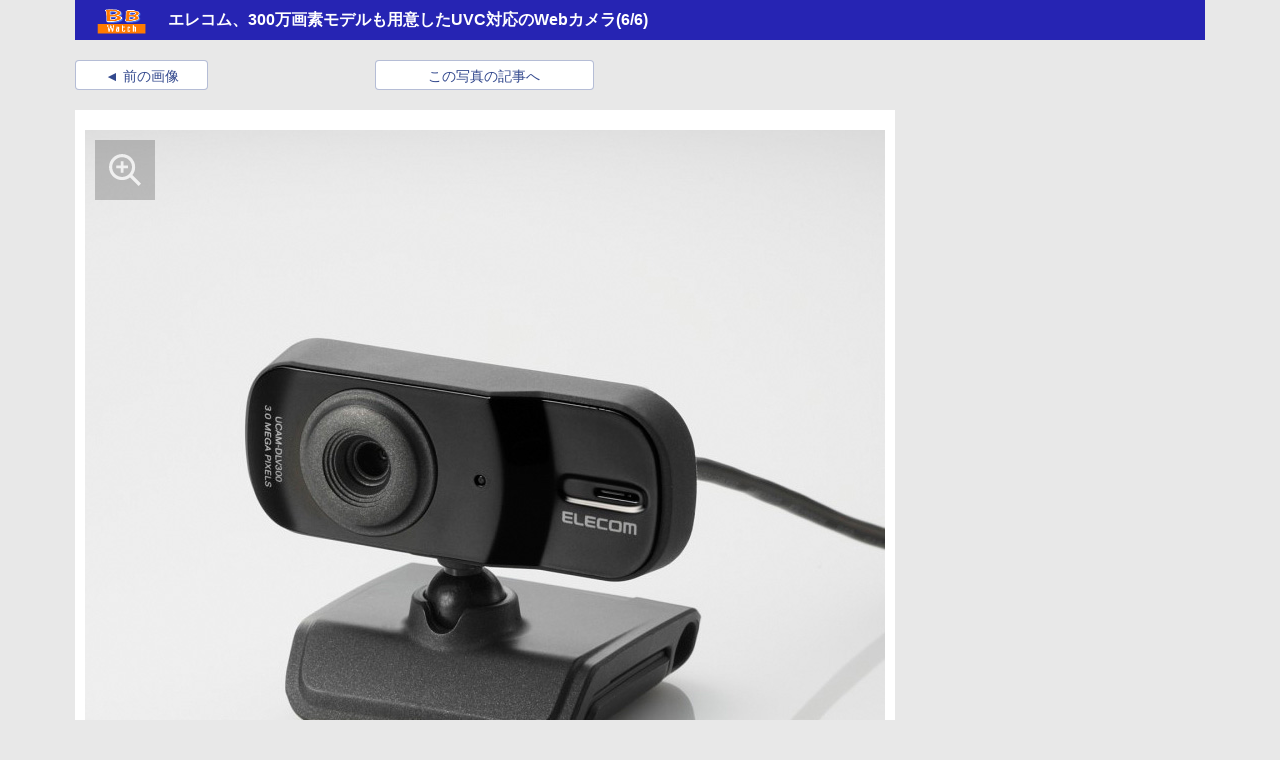

--- FILE ---
content_type: text/html; charset=utf-8
request_url: https://bb.watch.impress.co.jp/img/bbw/docs/298/498/html/elecom06.jpg.html
body_size: 3733
content:
<!DOCTYPE HTML>
<html lang="ja"><head prefix="og: http://ogp.me/ns#  article: http://ogp.me/ns/article#"><link rel="canonical" href="//bb.watch.impress.co.jp/docs/news/298498.html"><meta charset="UTF-8"><meta name="author" content="株式会社インプレス"><meta name="copyright" content="Copyright &copy; Impress Corporation. All Rights Reserved."><title>エレコム、300万画素モデルも用意したUVC対応のWebカメラ(6/6) -BB Watch</title><meta name="keywords" content="Webカメラ,エレコム,UVC,ハードウェア"><meta name="creation_date" content="2009-06-30T12:35:33+09:00"><meta property="date" content="2016-03-31T08:47:41+09:00"><meta name="ipw:id" content="298498"><meta name="ipw:site" content="bbw"><meta name="ipw:year" content="2009"><meta name="ipw:month" content="6"><meta name="ipw:day" content="30"><meta name="ipw:total" content="6"><meta name="ipw:current" content="6"><meta property="og:type" content="article"><meta property="og:locale" content="ja_JP"><meta property="og:site_name" content="BB Watch"><meta property="og:url" content="//bb.watch.impress.co.jp/docs/news/298498.html"><meta property="og:title" content="[ニュース] エレコム、300万画素モデルも用意したUVC対応のWebカメラ"><meta property="og:description" content=""><meta property="og:image" content="//bb.watch.impress.co.jphttp://bb.watch.impress.co.jpnull"><script type="application/ld+json">{"@context":"http://schema.org","@type":"ImageObject","caption":"UCAM-DLV300Tシリーズはマルチスタンドに加え、カメラの方向などを調整できるボールジョイント機構を備える","thumbnail":{"@type":"ImageObject","contentUrl":"//bb.watch.impress.co.jp/img/bbw/docs/298/498/elecom06_s.jpg"},"contentUrl":"//bb.watch.impress.co.jp/img/bbw/docs/298/498/elecom06.jpg","associatedArticle":{"@type":"NewsArticle","headline":"エレコム、300万画素モデルも用意したUVC対応のWebカメラ","datePublished":"2009-06-30T12:35:33+09:00"}}</script><script>ipc_article_info={url_struct:{total_page:1,urls:['/docs/news/298498.html'],page_idx:0,cannonical:'/docs/news/298498.html'},corner:['news'],category:[['']],tag:['Webカメラ','エレコム','UVC'],marketing_category:[]};</script><script>(function(i,s,o,g,r,a,m){i['GoogleAnalyticsObject']=r;i[r]=i[r]||function(){  (i[r].q=i[r].q||[]).push(arguments)},i[r].l=1*new Date();a=s.createElement(o),  m=s.getElementsByTagName(o)[0];a.async=1;a.src=g;m.parentNode.insertBefore(a,m)  })(window,document,'script','//www.google-analytics.com/analytics.js','ga');  ga('create', 'UA-245639-3', 'auto');  ga('send', 'pageview');</script><script src="https://ajax.googleapis.com/ajax/libs/jquery/2.1.3/jquery.min.js"></script><script src="/js/bbw/p02/ipc.watch.js"></script><link rel='stylesheet' href='/css/bbw/p02/zoom.css' type='text/css'></head><body id="zoom" class="news "><script src="https://ajax.googleapis.com/ajax/libs/jquery/2.1.3/jquery.min.js"></script><script>(function(d,s,id){  var js, fjs = d.getElementsByTagName(s)[0];  if (d.getElementById(id)) return;  js = d.createElement(s); js.id = id;  js.src = "//connect.facebook.net/ja_JP/sdk.js#xfbml=1&version=v2.5";  fjs.parentNode.insertBefore(js, fjs);}(document, 'script', 'facebook-jssdk'));</script><aside class="ad" role="top"></aside><div id="page-wrap" path="/ad/cms/bbw/articles/298/498/img"><div id="page"><header><h1 class="title"><a class="logo" href="/"></a>エレコム、300万画素モデルも用意したUVC対応のWebカメラ<span class="idx">(6/6)</span></h1></header><aside id="extra" class="nocontent"><aside class="recursive right upper"></aside><aside class="ad right"></aside><aside class="recursive right under"></aside></aside><div id="main"><nav class="nocontent"><ul class="nav" roll="navigation"><li class="prev"><p><a href="/img/bbw/docs/298/498/html/elecom05.jpg.html">前の画像</a></p></li><li class="article"><p><a href="/docs/news/298498.html#elecom06_s.jpg">この写真の記事へ</a></p></li><li class="next none"></li></ul></nav><aside class="recursive upper nocontent"></aside><article role="main"><div id="loading-image"></div><div id="main-image-wrap" class="resource-main" org_url="/img/bbw/docs/298/498/elecom06.jpg" org_width="" org_height="" org_alt="UCAM-DLV300Tシリーズはマルチスタンドに加え、カメラの方向などを調整できるボールジョイント機構を備える"><p class="image"><a href="/docs/news/298498.html#elecom06_s.jpg"><img id="main-image" src="/img/bbw/docs/298/498/elecom06.jpg" alt="UCAM-DLV300Tシリーズはマルチスタンドに加え、カメラの方向などを調整できるボールジョイント機構を備える"></a><span id="zoom-btn"></span></p><p class="caption">UCAM-DLV300Tシリーズはマルチスタンドに加え、カメラの方向などを調整できるボールジョイント機構を備える</p></div></article><aside class="recursive under nocontent"><aside class="carousel-wrap"><div id="carousel"></div></aside><aside id="social"></aside></aside><nav class="nocontent"><ul class="nav" roll="navigation"><li class="prev"><p><a href="/img/bbw/docs/298/498/html/elecom05.jpg.html">前の画像</a></p></li><li class="article"><p><a href="/docs/news/298498.html#elecom06_s.jpg">この写真の記事へ</a></p></li><li class="next none"></li></ul></nav><aside class="ad middle under"></aside><nav class="links related old"><h3 class="hdg-04"><span>関連記事</span></h3>　・<a href="http://bb.watch.impress.co.jp/cda/news/25075.html">エレコム、本体色6色を揃えた200万画素のUSB接続型Webカメラ (2009/3/3)</a></nav><aside class="recursive extension"><script>ipc.watch.resource.init();ipc.watch.article.social.under('#social', true);ipc.watch.ajaximg();</script></aside></div><!--/#main--><div class="clear"></div></div><!--/#page--></div><!--/#page-wrap--><footer><nav id="group-sites"><div>Group site links</div><ul class="group-sites"><li class="column c1"><label>インプレスのビジネスWeb</label><ul class="sites"><li><a href="https://thinkit.co.jp/">Think IT</a></li><li><a href="https://webtan.impress.co.jp/">Web担当者Forum</a></li><li><a href="https://research.impress.co.jp/">インプレス総合研究所</a></li><li><a href="https://it.impress.co.jp/">IT Leaders</a></li><li><a href="https://drone-journal.impress.co.jp/">ドローンジャーナル</a></li><li><a href="https://b-soudan.impress.co.jp/">ネッ担お悩み相談室</a></li></ul><label>インプレスの本と雑誌</label><ul class="sites"><li><a href="https://ganref.jp/dcm/">デジタルカメラマガジン</a></li><li><a href="https://dekiru.net/">できるネット</a></li><li><a href="https://iwparchives.jp/">インターネット白書ARCHIVES</a></li></ul></li><li class="column c2"><label></label><ul class="sites"><li><a href="https://sgforum.impress.co.jp/">SmartGridフォーラム</a></li><li><a href="https://netshop.impress.co.jp/">ネットショップ担当者フォーラム</a></li><li><a href="https://b-library.impress.co.jp/">Impress Business Library</a></li><li><a href="https://academy.impress.co.jp/">インプレスセミナー</a></li><li><a href="https://dcross.impress.co.jp/">DIGITAL X（デジタルクロス）</a></li></ul><label></label><label></label><ul class="sites"><li><a href="https://book.impress.co.jp/">インプレスブックス</a></li><li><a href="https://nextpublishing.jp/">NextPublishing</a></li></ul></li><li class="column c3"><label>Rittor Music</label><ul class="sites"><li><a href="https://www.rittor-music.co.jp/">リットーミュージック</a></li><li><a href="https://www.digimart.net/">楽器探そう!デジマート</a></li><li><a href="https://t-od.jp/">TシャツPOD　T-OD</a></li><li><a href="https://rittorsha.jp/">立東舎</a></li></ul><label>山と溪谷社</label><ul class="sites"><li><a href="https://www.yamakei-online.com/">山と溪谷オンライン</a></li><li><a href="https://www.climbing-net.com/">CLIMBING-NET</a></li></ul><label>近代科学社</label><ul class="sites"><li><a href="https://www.kindaikagaku.co.jp/kdd/">近代科学社Digital</a></li></ul></li><li class="column c4"><label>イカロス出版</label><ul class="sites"><li><a href="https://airline.ikaros.jp/">AIRLINEweb</a></li><li><a href="https://j-defense.ikaros.jp/">Jディフェンスニュース</a></li><li><a href="https://tsuhon.jp/">通訳翻訳ジャーナル</a></li><li><a href="https://jrescue.net/">JレスキューWeb</a></li><li><a href="https://www.ikaros-academy.jp/">イカロスアカデミー</a></li></ul><label>MdN</label><ul class="sites"><li><a href="https://books.mdn.co.jp/">MdN Books</a></li><li><a href="https://www.mdn.co.jp/">MdN Design Interactive</a></li></ul><label>テックリブ</label><ul class="sites"><li><a href="https://techlib.co.jp/">TechLib</a></li></ul></li><li class="column c5"><label>ICE</label><ul class="sites"><li><a href="https://tenkaisha.com/">天海社</a></li><li><a href="https://comic-curea.jp/">Comic curea</a></li><li><a href="https://quickbooks.impress.jp/">impress QuickBooks</a></li></ul><label>PUBFUN</label><ul class="sites"><li><a href="https://pubfun.jp/self/">パブファンセルフ</a></li></ul><label>IPGネットワーク</label><ul class="sites"><li><a href="https://p-t-a.shop/">TシャツPOD　pTa.shop</a></li><li><a href="https://fabli.shop/">カスタム写真集POD　fabli</a></li><li><a href="https://www.hanken.impress.jp/">Impress Group Publication Information</a></li></ul></li></ul></nav><ul id="footer" class="nav"><li><a href="https://www.watch.impress.co.jp/guide/index.htm">本サイトのご利用について</a></li><li><a href="https://www.impress.co.jp/contact.html#02_media">お問い合わせ</a></li><li><a href="https://ad.impress.co.jp/">広告掲載のご案内</a></li><li><a href="https://internet.watch.impress.co.jp/docs/common/contact.html">編集部へのご連絡</a></li><li><a href="https://www.impress.co.jp/privacy.html">プライバシーポリシー</a></li><li><a href="https://www.impress.co.jp/corporate.html">会社概要</a></li><li><a href="https://www.impressholdings.com/">インプレスグループ</a></li><li><a href="https://www.impress.co.jp/specific-trade-law/">特定商取引法に基づく表示</a></li></ul><script type="text/javascript">ipc.loader.queue.load.push(function(){ ipc.watch.device.footer2(); });</script><div class="rights"><p>Copyright ©<span id="ft-year">2018</span><span class="rights">Impress Corporation. All rights reserved.</span></p><script>if (window.ipc && ipc.loader) {  ipc.loader.queue.load.push(function(){    var d= new Date();$('#ft-year').html(d.getFullYear());  });} else {    var d= new Date();$('#ft-year').html(d.getFullYear());}</script></div></footer><aside class="ad bottom"></aside></body></html>


--- FILE ---
content_type: text/html; charset=utf-8
request_url: https://bb.watch.impress.co.jp/img/bbw/docs/298/498/html/carousel.utf
body_size: 329
content:
<ul class="carousel"><li><p><a href="/img/bbw/docs/298/498/html/elecom01.jpg.html"><img src="/img/bbw/docs/298/498/elecom01_s.jpg" alt="UCAM-DLX300Bシリーズ"></a></p></li><li><p><a href="/img/bbw/docs/298/498/html/elecom02.jpg.html"><img src="/img/bbw/docs/298/498/elecom02_s.jpg" alt="UCAM-DLP130Tシリーズ"></a></p></li><li><p><a href="/img/bbw/docs/298/498/html/elecom03.jpg.html"><img src="/img/bbw/docs/298/498/elecom03_s.jpg" alt="UCAM-DLV300Tシリーズ"></a></p></li><li><p><a href="/img/bbw/docs/298/498/html/elecom04.jpg.html"><img src="/img/bbw/docs/298/498/elecom04_s.jpg" alt="UCAM-DLX300BおよびUCAM-DLP130Tシリーズはスライド式レンズカバーを装備。ディスプレイへの設置はクリップ式になる"></a></p></li><li><p><a href="/img/bbw/docs/298/498/html/elecom05.jpg.html"><img src="/img/bbw/docs/298/498/elecom05_s.jpg" alt="UCAM-DLX300BおよびUCAM-DLP130Tシリーズはスライド式レンズカバーを装備。ディスプレイへの設置はクリップ式になる"></a></p></li><li><p><a href="/img/bbw/docs/298/498/html/elecom06.jpg.html"><img src="/img/bbw/docs/298/498/elecom06_s.jpg" alt="UCAM-DLV300Tシリーズはマルチスタンドに加え、カメラの方向などを調整できるボールジョイント機構を備える"></a></p></li></ul>

--- FILE ---
content_type: image/svg+xml
request_url: https://bb.watch.impress.co.jp/img/watch/parts/icon/share_pocket.svg
body_size: 659
content:
<?xml version="1.0" encoding="UTF-8" standalone="no"?>
<svg id="svg-icon-share-pocket" xmlns="http://www.w3.org/2000/svg" xmlns:svg="http://www.w3.org/2000/svg" version="1.1" x="0px" y="0px" width="21px" height="19px" viewBox="0 0 21 19">
<g fill="#fff" transform="translate(-223.000000, -479.000000)">
<path d="M243.5735,480.9475 C243.313,480.2315 242.626,479.75 241.8645,479.75 L225.443,479.75 C224.694,479.75 224.0115,480.221 223.7445,480.9225 C223.665,481.131 223.625,481.3475 223.625,481.568 L223.625,487.6165 L223.694,488.82 C223.9845,491.556 225.405,493.947 227.602,495.6145 C227.642,495.6445 227.682,495.674 227.722,495.703 L227.747,495.721 C228.925,496.582 230.244,497.165 231.6665,497.452 C232.323,497.585 232.9945,497.6525 233.662,497.6525 C234.278,497.6525 234.897,497.596 235.5055,497.4825 C235.579,497.4685 235.6515,497.4545 235.7245,497.4385 C235.745,497.4345 235.767,497.4265 235.789,497.4155 C237.151,497.1175 238.4165,496.55 239.5505,495.721 L239.576,495.703 C239.6155,495.674 239.656,495.6445 239.6955,495.6145 C241.8925,493.947 243.313,491.556 243.603,488.82 L243.6725,487.6165 L243.6725,481.568 C243.6725,481.359 243.647,481.1515 243.5735,480.9475 L243.5735,480.9475 Z M239.329,487.2485 L234.6135,491.771 C234.3475,492.026 234.0045,492.154 233.662,492.154 C233.319,492.154 232.9765,492.026 232.7105,491.771 L227.995,487.2485 C227.447,486.723 227.429,485.853 227.954,485.305 C228.4795,484.757 229.3495,484.7395 229.8975,485.2645 L233.662,488.8745 L237.4255,485.2645 C237.9735,484.7395 238.8435,484.7575 239.369,485.3045 C239.8945,485.853 239.8765,486.7225 239.329,487.2485 L239.329,487.2485 Z"/>
</g>
</svg>
